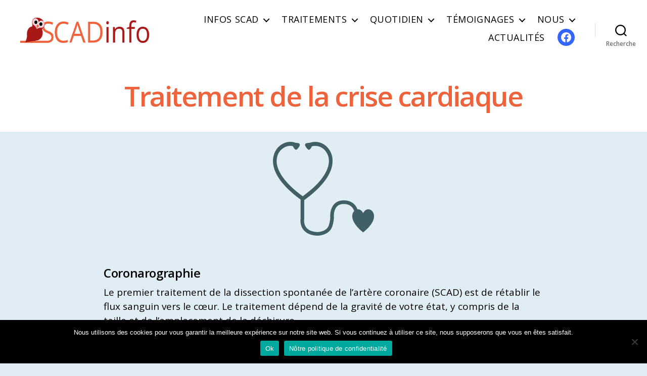

--- FILE ---
content_type: text/html; charset=UTF-8
request_url: https://scadinfo.fr/traitement-crise-scad/
body_size: 17559
content:
<!DOCTYPE html>

<html class="no-js" lang="fr-FR">

	<head>

		<meta charset="UTF-8">
		<meta name="viewport" content="width=device-width, initial-scale=1.0">

		<link rel="profile" href="https://gmpg.org/xfn/11">

		<meta name='robots' content='index, follow, max-image-preview:large, max-snippet:-1, max-video-preview:-1' />

	<!-- This site is optimized with the Yoast SEO plugin v26.7 - https://yoast.com/wordpress/plugins/seo/ -->
	<title>Traitement de la crise cardiaque - SCAD info</title>
	<link rel="canonical" href="https://scadinfo.fr/traitement-crise-scad/" />
	<meta property="og:locale" content="fr_FR" />
	<meta property="og:type" content="article" />
	<meta property="og:title" content="Traitement de la crise cardiaque - SCAD info" />
	<meta property="og:description" content="Coronarographie Le premier traitement de la dissection spontanée de l&rsquo;artère coronaire (SCAD) est de rétablir le flux sanguin vers le cœur. Le traitement dépend de la gravité de votre état, y compris de la taille et de l&#8217;emplacement de la déchirure. Alors l&rsquo;équipe médicale fait une coronarographie pour voir les dégâts, mais également la coronarographie&hellip;" />
	<meta property="og:url" content="https://scadinfo.fr/traitement-crise-scad/" />
	<meta property="og:site_name" content="SCAD info" />
	<meta property="article:modified_time" content="2021-04-26T12:47:39+00:00" />
	<meta property="og:image" content="https://scadinfo.fr/wp-content/uploads/2020/09/picto-stéthoscope-scad-2.png" />
	<meta name="twitter:card" content="summary_large_image" />
	<meta name="twitter:label1" content="Durée de lecture estimée" />
	<meta name="twitter:data1" content="2 minutes" />
	<script type="application/ld+json" class="yoast-schema-graph">{"@context":"https://schema.org","@graph":[{"@type":"WebPage","@id":"https://scadinfo.fr/traitement-crise-scad/","url":"https://scadinfo.fr/traitement-crise-scad/","name":"Traitement de la crise cardiaque - SCAD info","isPartOf":{"@id":"https://scadinfo.fr/#website"},"datePublished":"2020-09-15T08:24:37+00:00","dateModified":"2021-04-26T12:47:39+00:00","breadcrumb":{"@id":"https://scadinfo.fr/traitement-crise-scad/#breadcrumb"},"inLanguage":"fr-FR","potentialAction":[{"@type":"ReadAction","target":["https://scadinfo.fr/traitement-crise-scad/"]}]},{"@type":"BreadcrumbList","@id":"https://scadinfo.fr/traitement-crise-scad/#breadcrumb","itemListElement":[{"@type":"ListItem","position":1,"name":"Accueil","item":"https://scadinfo.fr/"},{"@type":"ListItem","position":2,"name":"Traitement de la crise cardiaque"}]},{"@type":"WebSite","@id":"https://scadinfo.fr/#website","url":"https://scadinfo.fr/","name":"SCAD info","description":"","publisher":{"@id":"https://scadinfo.fr/#/schema/person/57cbfdf58450a9095e673aa6254588b8"},"potentialAction":[{"@type":"SearchAction","target":{"@type":"EntryPoint","urlTemplate":"https://scadinfo.fr/?s={search_term_string}"},"query-input":{"@type":"PropertyValueSpecification","valueRequired":true,"valueName":"search_term_string"}}],"inLanguage":"fr-FR"},{"@type":["Person","Organization"],"@id":"https://scadinfo.fr/#/schema/person/57cbfdf58450a9095e673aa6254588b8","name":"mariette","image":{"@type":"ImageObject","inLanguage":"fr-FR","@id":"https://scadinfo.fr/#/schema/person/image/","url":"https://scadinfo.fr/wp-content/uploads/2020/09/cropped-scad-info-logo.png","contentUrl":"https://scadinfo.fr/wp-content/uploads/2020/09/cropped-scad-info-logo.png","width":583,"height":100,"caption":"mariette"},"logo":{"@id":"https://scadinfo.fr/#/schema/person/image/"}}]}</script>
	<!-- / Yoast SEO plugin. -->


<link rel='dns-prefetch' href='//stats.wp.com' />
<link rel='dns-prefetch' href='//fonts.googleapis.com' />
<link href='https://fonts.gstatic.com' crossorigin rel='preconnect' />
<link rel="alternate" type="application/rss+xml" title="SCAD info &raquo; Flux" href="https://scadinfo.fr/feed/" />
<link rel="alternate" type="application/rss+xml" title="SCAD info &raquo; Flux des commentaires" href="https://scadinfo.fr/comments/feed/" />
<link rel="alternate" title="oEmbed (JSON)" type="application/json+oembed" href="https://scadinfo.fr/wp-json/oembed/1.0/embed?url=https%3A%2F%2Fscadinfo.fr%2Ftraitement-crise-scad%2F" />
<link rel="alternate" title="oEmbed (XML)" type="text/xml+oembed" href="https://scadinfo.fr/wp-json/oembed/1.0/embed?url=https%3A%2F%2Fscadinfo.fr%2Ftraitement-crise-scad%2F&#038;format=xml" />
<style id='wp-img-auto-sizes-contain-inline-css'>
img:is([sizes=auto i],[sizes^="auto," i]){contain-intrinsic-size:3000px 1500px}
/*# sourceURL=wp-img-auto-sizes-contain-inline-css */
</style>
<style id='wp-emoji-styles-inline-css'>

	img.wp-smiley, img.emoji {
		display: inline !important;
		border: none !important;
		box-shadow: none !important;
		height: 1em !important;
		width: 1em !important;
		margin: 0 0.07em !important;
		vertical-align: -0.1em !important;
		background: none !important;
		padding: 0 !important;
	}
/*# sourceURL=wp-emoji-styles-inline-css */
</style>
<link rel='stylesheet' id='wp-block-library-css' href='https://scadinfo.fr/wp-includes/css/dist/block-library/style.min.css?ver=6.9' media='all' />
<style id='classic-theme-styles-inline-css'>
/*! This file is auto-generated */
.wp-block-button__link{color:#fff;background-color:#32373c;border-radius:9999px;box-shadow:none;text-decoration:none;padding:calc(.667em + 2px) calc(1.333em + 2px);font-size:1.125em}.wp-block-file__button{background:#32373c;color:#fff;text-decoration:none}
/*# sourceURL=/wp-includes/css/classic-themes.min.css */
</style>
<link rel='stylesheet' id='mediaelement-css' href='https://scadinfo.fr/wp-includes/js/mediaelement/mediaelementplayer-legacy.min.css?ver=4.2.17' media='all' />
<link rel='stylesheet' id='wp-mediaelement-css' href='https://scadinfo.fr/wp-includes/js/mediaelement/wp-mediaelement.min.css?ver=6.9' media='all' />
<style id='jetpack-sharing-buttons-style-inline-css'>
.jetpack-sharing-buttons__services-list{display:flex;flex-direction:row;flex-wrap:wrap;gap:0;list-style-type:none;margin:5px;padding:0}.jetpack-sharing-buttons__services-list.has-small-icon-size{font-size:12px}.jetpack-sharing-buttons__services-list.has-normal-icon-size{font-size:16px}.jetpack-sharing-buttons__services-list.has-large-icon-size{font-size:24px}.jetpack-sharing-buttons__services-list.has-huge-icon-size{font-size:36px}@media print{.jetpack-sharing-buttons__services-list{display:none!important}}.editor-styles-wrapper .wp-block-jetpack-sharing-buttons{gap:0;padding-inline-start:0}ul.jetpack-sharing-buttons__services-list.has-background{padding:1.25em 2.375em}
/*# sourceURL=https://scadinfo.fr/wp-content/plugins/jetpack/_inc/blocks/sharing-buttons/view.css */
</style>
<link rel='stylesheet' id='twentig-blocks-css' href='https://scadinfo.fr/wp-content/plugins/twentig/dist/style-index.css?ver=d5575cd466f335729583' media='all' />
<style id='twentig-blocks-inline-css'>
@media (width < 700px) { .tw-sm-hidden { display: none !important; }}@media (700px <= width < 1024px) { .tw-md-hidden { display: none !important; }}@media (width >= 1024px) { .tw-lg-hidden { display: none !important; }}
.tw-mt-0{margin-top:0px!important;}.tw-mb-0{margin-bottom:0px!important;}.tw-mt-1{margin-top:5px!important;}.tw-mb-1{margin-bottom:5px!important;}.tw-mt-2{margin-top:10px!important;}.tw-mb-2{margin-bottom:10px!important;}.tw-mt-3{margin-top:15px!important;}.tw-mb-3{margin-bottom:15px!important;}.tw-mt-4{margin-top:20px!important;}.tw-mb-4{margin-bottom:20px!important;}.tw-mt-5{margin-top:30px!important;}.tw-mb-5{margin-bottom:30px!important;}.tw-mt-6{margin-top:40px!important;}.tw-mb-6{margin-bottom:40px!important;}.tw-mt-7{margin-top:50px!important;}.tw-mb-7{margin-bottom:50px!important;}.tw-mt-8{margin-top:60px!important;}.tw-mb-8{margin-bottom:60px!important;}.tw-mt-9{margin-top:80px!important;}.tw-mb-9{margin-bottom:80px!important;}.tw-mt-10{margin-top:100px!important;}.tw-mb-10{margin-bottom:100px!important;}.tw-mt-auto{margin-top:auto!important;}.tw-mb-auto{margin-bottom:auto!important;}
/*# sourceURL=twentig-blocks-inline-css */
</style>
<style id='global-styles-inline-css'>
:root{--wp--preset--aspect-ratio--square: 1;--wp--preset--aspect-ratio--4-3: 4/3;--wp--preset--aspect-ratio--3-4: 3/4;--wp--preset--aspect-ratio--3-2: 3/2;--wp--preset--aspect-ratio--2-3: 2/3;--wp--preset--aspect-ratio--16-9: 16/9;--wp--preset--aspect-ratio--9-16: 9/16;--wp--preset--color--black: #000000;--wp--preset--color--cyan-bluish-gray: #abb8c3;--wp--preset--color--white: #ffffff;--wp--preset--color--pale-pink: #f78da7;--wp--preset--color--vivid-red: #cf2e2e;--wp--preset--color--luminous-vivid-orange: #ff6900;--wp--preset--color--luminous-vivid-amber: #fcb900;--wp--preset--color--light-green-cyan: #7bdcb5;--wp--preset--color--vivid-green-cyan: #00d084;--wp--preset--color--pale-cyan-blue: #8ed1fc;--wp--preset--color--vivid-cyan-blue: #0693e3;--wp--preset--color--vivid-purple: #9b51e0;--wp--preset--color--accent: #a81816;--wp--preset--color--primary: #000000;--wp--preset--color--secondary: #466570;--wp--preset--color--subtle-background: #cee1ed;--wp--preset--color--background: #e1edf4;--wp--preset--gradient--vivid-cyan-blue-to-vivid-purple: linear-gradient(135deg,rgb(6,147,227) 0%,rgb(155,81,224) 100%);--wp--preset--gradient--light-green-cyan-to-vivid-green-cyan: linear-gradient(135deg,rgb(122,220,180) 0%,rgb(0,208,130) 100%);--wp--preset--gradient--luminous-vivid-amber-to-luminous-vivid-orange: linear-gradient(135deg,rgb(252,185,0) 0%,rgb(255,105,0) 100%);--wp--preset--gradient--luminous-vivid-orange-to-vivid-red: linear-gradient(135deg,rgb(255,105,0) 0%,rgb(207,46,46) 100%);--wp--preset--gradient--very-light-gray-to-cyan-bluish-gray: linear-gradient(135deg,rgb(238,238,238) 0%,rgb(169,184,195) 100%);--wp--preset--gradient--cool-to-warm-spectrum: linear-gradient(135deg,rgb(74,234,220) 0%,rgb(151,120,209) 20%,rgb(207,42,186) 40%,rgb(238,44,130) 60%,rgb(251,105,98) 80%,rgb(254,248,76) 100%);--wp--preset--gradient--blush-light-purple: linear-gradient(135deg,rgb(255,206,236) 0%,rgb(152,150,240) 100%);--wp--preset--gradient--blush-bordeaux: linear-gradient(135deg,rgb(254,205,165) 0%,rgb(254,45,45) 50%,rgb(107,0,62) 100%);--wp--preset--gradient--luminous-dusk: linear-gradient(135deg,rgb(255,203,112) 0%,rgb(199,81,192) 50%,rgb(65,88,208) 100%);--wp--preset--gradient--pale-ocean: linear-gradient(135deg,rgb(255,245,203) 0%,rgb(182,227,212) 50%,rgb(51,167,181) 100%);--wp--preset--gradient--electric-grass: linear-gradient(135deg,rgb(202,248,128) 0%,rgb(113,206,126) 100%);--wp--preset--gradient--midnight: linear-gradient(135deg,rgb(2,3,129) 0%,rgb(40,116,252) 100%);--wp--preset--font-size--small: 16px;--wp--preset--font-size--medium: 21px;--wp--preset--font-size--large: 24px;--wp--preset--font-size--x-large: 42px;--wp--preset--font-size--normal: 19px;--wp--preset--font-size--larger: 28px;--wp--preset--font-size--h-6: 18.01px;--wp--preset--font-size--h-5: 24.01px;--wp--preset--font-size--h-4: 32.01px;--wp--preset--font-size--h-3: 40.01px;--wp--preset--font-size--h-2: 48.01px;--wp--preset--font-size--h-1: 72px;--wp--preset--spacing--20: 0.44rem;--wp--preset--spacing--30: 0.67rem;--wp--preset--spacing--40: 1rem;--wp--preset--spacing--50: 1.5rem;--wp--preset--spacing--60: 2.25rem;--wp--preset--spacing--70: 3.38rem;--wp--preset--spacing--80: 5.06rem;--wp--preset--shadow--natural: 6px 6px 9px rgba(0, 0, 0, 0.2);--wp--preset--shadow--deep: 12px 12px 50px rgba(0, 0, 0, 0.4);--wp--preset--shadow--sharp: 6px 6px 0px rgba(0, 0, 0, 0.2);--wp--preset--shadow--outlined: 6px 6px 0px -3px rgb(255, 255, 255), 6px 6px rgb(0, 0, 0);--wp--preset--shadow--crisp: 6px 6px 0px rgb(0, 0, 0);}:root :where(.is-layout-flow) > :first-child{margin-block-start: 0;}:root :where(.is-layout-flow) > :last-child{margin-block-end: 0;}:root :where(.is-layout-flow) > *{margin-block-start: 24px;margin-block-end: 0;}:root :where(.is-layout-constrained) > :first-child{margin-block-start: 0;}:root :where(.is-layout-constrained) > :last-child{margin-block-end: 0;}:root :where(.is-layout-constrained) > *{margin-block-start: 24px;margin-block-end: 0;}:root :where(.is-layout-flex){gap: 24px;}:root :where(.is-layout-grid){gap: 24px;}body .is-layout-flex{display: flex;}.is-layout-flex{flex-wrap: wrap;align-items: center;}.is-layout-flex > :is(*, div){margin: 0;}body .is-layout-grid{display: grid;}.is-layout-grid > :is(*, div){margin: 0;}.has-black-color{color: var(--wp--preset--color--black) !important;}.has-cyan-bluish-gray-color{color: var(--wp--preset--color--cyan-bluish-gray) !important;}.has-white-color{color: var(--wp--preset--color--white) !important;}.has-pale-pink-color{color: var(--wp--preset--color--pale-pink) !important;}.has-vivid-red-color{color: var(--wp--preset--color--vivid-red) !important;}.has-luminous-vivid-orange-color{color: var(--wp--preset--color--luminous-vivid-orange) !important;}.has-luminous-vivid-amber-color{color: var(--wp--preset--color--luminous-vivid-amber) !important;}.has-light-green-cyan-color{color: var(--wp--preset--color--light-green-cyan) !important;}.has-vivid-green-cyan-color{color: var(--wp--preset--color--vivid-green-cyan) !important;}.has-pale-cyan-blue-color{color: var(--wp--preset--color--pale-cyan-blue) !important;}.has-vivid-cyan-blue-color{color: var(--wp--preset--color--vivid-cyan-blue) !important;}.has-vivid-purple-color{color: var(--wp--preset--color--vivid-purple) !important;}.has-accent-color{color: var(--wp--preset--color--accent) !important;}.has-primary-color{color: var(--wp--preset--color--primary) !important;}.has-secondary-color{color: var(--wp--preset--color--secondary) !important;}.has-subtle-background-color{color: var(--wp--preset--color--subtle-background) !important;}.has-background-color{color: var(--wp--preset--color--background) !important;}.has-black-background-color{background-color: var(--wp--preset--color--black) !important;}.has-cyan-bluish-gray-background-color{background-color: var(--wp--preset--color--cyan-bluish-gray) !important;}.has-white-background-color{background-color: var(--wp--preset--color--white) !important;}.has-pale-pink-background-color{background-color: var(--wp--preset--color--pale-pink) !important;}.has-vivid-red-background-color{background-color: var(--wp--preset--color--vivid-red) !important;}.has-luminous-vivid-orange-background-color{background-color: var(--wp--preset--color--luminous-vivid-orange) !important;}.has-luminous-vivid-amber-background-color{background-color: var(--wp--preset--color--luminous-vivid-amber) !important;}.has-light-green-cyan-background-color{background-color: var(--wp--preset--color--light-green-cyan) !important;}.has-vivid-green-cyan-background-color{background-color: var(--wp--preset--color--vivid-green-cyan) !important;}.has-pale-cyan-blue-background-color{background-color: var(--wp--preset--color--pale-cyan-blue) !important;}.has-vivid-cyan-blue-background-color{background-color: var(--wp--preset--color--vivid-cyan-blue) !important;}.has-vivid-purple-background-color{background-color: var(--wp--preset--color--vivid-purple) !important;}.has-accent-background-color{background-color: var(--wp--preset--color--accent) !important;}.has-primary-background-color{background-color: var(--wp--preset--color--primary) !important;}.has-secondary-background-color{background-color: var(--wp--preset--color--secondary) !important;}.has-subtle-background-background-color{background-color: var(--wp--preset--color--subtle-background) !important;}.has-background-background-color{background-color: var(--wp--preset--color--background) !important;}.has-black-border-color{border-color: var(--wp--preset--color--black) !important;}.has-cyan-bluish-gray-border-color{border-color: var(--wp--preset--color--cyan-bluish-gray) !important;}.has-white-border-color{border-color: var(--wp--preset--color--white) !important;}.has-pale-pink-border-color{border-color: var(--wp--preset--color--pale-pink) !important;}.has-vivid-red-border-color{border-color: var(--wp--preset--color--vivid-red) !important;}.has-luminous-vivid-orange-border-color{border-color: var(--wp--preset--color--luminous-vivid-orange) !important;}.has-luminous-vivid-amber-border-color{border-color: var(--wp--preset--color--luminous-vivid-amber) !important;}.has-light-green-cyan-border-color{border-color: var(--wp--preset--color--light-green-cyan) !important;}.has-vivid-green-cyan-border-color{border-color: var(--wp--preset--color--vivid-green-cyan) !important;}.has-pale-cyan-blue-border-color{border-color: var(--wp--preset--color--pale-cyan-blue) !important;}.has-vivid-cyan-blue-border-color{border-color: var(--wp--preset--color--vivid-cyan-blue) !important;}.has-vivid-purple-border-color{border-color: var(--wp--preset--color--vivid-purple) !important;}.has-accent-border-color{border-color: var(--wp--preset--color--accent) !important;}.has-primary-border-color{border-color: var(--wp--preset--color--primary) !important;}.has-secondary-border-color{border-color: var(--wp--preset--color--secondary) !important;}.has-subtle-background-border-color{border-color: var(--wp--preset--color--subtle-background) !important;}.has-background-border-color{border-color: var(--wp--preset--color--background) !important;}.has-vivid-cyan-blue-to-vivid-purple-gradient-background{background: var(--wp--preset--gradient--vivid-cyan-blue-to-vivid-purple) !important;}.has-light-green-cyan-to-vivid-green-cyan-gradient-background{background: var(--wp--preset--gradient--light-green-cyan-to-vivid-green-cyan) !important;}.has-luminous-vivid-amber-to-luminous-vivid-orange-gradient-background{background: var(--wp--preset--gradient--luminous-vivid-amber-to-luminous-vivid-orange) !important;}.has-luminous-vivid-orange-to-vivid-red-gradient-background{background: var(--wp--preset--gradient--luminous-vivid-orange-to-vivid-red) !important;}.has-very-light-gray-to-cyan-bluish-gray-gradient-background{background: var(--wp--preset--gradient--very-light-gray-to-cyan-bluish-gray) !important;}.has-cool-to-warm-spectrum-gradient-background{background: var(--wp--preset--gradient--cool-to-warm-spectrum) !important;}.has-blush-light-purple-gradient-background{background: var(--wp--preset--gradient--blush-light-purple) !important;}.has-blush-bordeaux-gradient-background{background: var(--wp--preset--gradient--blush-bordeaux) !important;}.has-luminous-dusk-gradient-background{background: var(--wp--preset--gradient--luminous-dusk) !important;}.has-pale-ocean-gradient-background{background: var(--wp--preset--gradient--pale-ocean) !important;}.has-electric-grass-gradient-background{background: var(--wp--preset--gradient--electric-grass) !important;}.has-midnight-gradient-background{background: var(--wp--preset--gradient--midnight) !important;}.has-small-font-size{font-size: var(--wp--preset--font-size--small) !important;}.has-medium-font-size{font-size: var(--wp--preset--font-size--medium) !important;}.has-large-font-size{font-size: var(--wp--preset--font-size--large) !important;}.has-x-large-font-size{font-size: var(--wp--preset--font-size--x-large) !important;}.has-normal-font-size{font-size: var(--wp--preset--font-size--normal) !important;}.has-larger-font-size{font-size: var(--wp--preset--font-size--larger) !important;}.has-h-6-font-size{font-size: var(--wp--preset--font-size--h-6) !important;}.has-h-5-font-size{font-size: var(--wp--preset--font-size--h-5) !important;}.has-h-4-font-size{font-size: var(--wp--preset--font-size--h-4) !important;}.has-h-3-font-size{font-size: var(--wp--preset--font-size--h-3) !important;}.has-h-2-font-size{font-size: var(--wp--preset--font-size--h-2) !important;}.has-h-1-font-size{font-size: var(--wp--preset--font-size--h-1) !important;}
:root :where(.wp-block-pullquote){font-size: 1.5em;line-height: 1.6;}
/*# sourceURL=global-styles-inline-css */
</style>
<link rel='stylesheet' id='cookie-notice-front-css' href='https://scadinfo.fr/wp-content/plugins/cookie-notice/css/front.min.css?ver=2.5.11' media='all' />
<link rel='stylesheet' id='twentytwenty-style-css' href='https://scadinfo.fr/wp-content/themes/twentytwenty/style.css?ver=2.8' media='all' />
<style id='twentytwenty-style-inline-css'>
.color-accent,.color-accent-hover:hover,.color-accent-hover:focus,:root .has-accent-color,.has-drop-cap:not(:focus):first-letter,.wp-block-button.is-style-outline,a { color: #a81816; }blockquote,.border-color-accent,.border-color-accent-hover:hover,.border-color-accent-hover:focus { border-color: #a81816; }button,.button,.faux-button,.wp-block-button__link,.wp-block-file .wp-block-file__button,input[type="button"],input[type="reset"],input[type="submit"],.bg-accent,.bg-accent-hover:hover,.bg-accent-hover:focus,:root .has-accent-background-color,.comment-reply-link { background-color: #a81816; }.fill-children-accent,.fill-children-accent * { fill: #a81816; }:root .has-background-color,button,.button,.faux-button,.wp-block-button__link,.wp-block-file__button,input[type="button"],input[type="reset"],input[type="submit"],.wp-block-button,.comment-reply-link,.has-background.has-primary-background-color:not(.has-text-color),.has-background.has-primary-background-color *:not(.has-text-color),.has-background.has-accent-background-color:not(.has-text-color),.has-background.has-accent-background-color *:not(.has-text-color) { color: #e1edf4; }:root .has-background-background-color { background-color: #e1edf4; }body,.entry-title a,:root .has-primary-color { color: #000000; }:root .has-primary-background-color { background-color: #000000; }cite,figcaption,.wp-caption-text,.post-meta,.entry-content .wp-block-archives li,.entry-content .wp-block-categories li,.entry-content .wp-block-latest-posts li,.wp-block-latest-comments__comment-date,.wp-block-latest-posts__post-date,.wp-block-embed figcaption,.wp-block-image figcaption,.wp-block-pullquote cite,.comment-metadata,.comment-respond .comment-notes,.comment-respond .logged-in-as,.pagination .dots,.entry-content hr:not(.has-background),hr.styled-separator,:root .has-secondary-color { color: #466570; }:root .has-secondary-background-color { background-color: #466570; }pre,fieldset,input,textarea,table,table *,hr { border-color: #b2ced6; }caption,code,code,kbd,samp,.wp-block-table.is-style-stripes tbody tr:nth-child(odd),:root .has-subtle-background-background-color { background-color: #b2ced6; }.wp-block-table.is-style-stripes { border-bottom-color: #b2ced6; }.wp-block-latest-posts.is-grid li { border-top-color: #b2ced6; }:root .has-subtle-background-color { color: #b2ced6; }body:not(.overlay-header) .primary-menu > li > a,body:not(.overlay-header) .primary-menu > li > .icon,.modal-menu a,.footer-menu a, .footer-widgets a:where(:not(.wp-block-button__link)),#site-footer .wp-block-button.is-style-outline,.wp-block-pullquote:before,.singular:not(.overlay-header) .entry-header a,.archive-header a,.header-footer-group .color-accent,.header-footer-group .color-accent-hover:hover { color: #a81816; }.social-icons a,#site-footer button:not(.toggle),#site-footer .button,#site-footer .faux-button,#site-footer .wp-block-button__link,#site-footer .wp-block-file__button,#site-footer input[type="button"],#site-footer input[type="reset"],#site-footer input[type="submit"],.primary-menu .social-menu a, .footer-widgets .faux-button, .footer-widgets .wp-block-button__link, .footer-widgets input[type="submit"], #site-header ul.primary-menu li.menu-button > a, .menu-modal ul.modal-menu > li.menu-button > .ancestor-wrapper > a { background-color: #a81816; }.header-footer-group,body:not(.overlay-header) #site-header .toggle,.menu-modal .toggle { color: #000000; }body:not(.overlay-header) .primary-menu ul { background-color: #000000; }body:not(.overlay-header) .primary-menu > li > ul:after { border-bottom-color: #000000; }body:not(.overlay-header) .primary-menu ul ul:after { border-left-color: #000000; }.site-description,body:not(.overlay-header) .toggle-inner .toggle-text,.widget .post-date,.widget .rss-date,.widget_archive li,.widget_categories li,.widget cite,.widget_pages li,.widget_meta li,.widget_nav_menu li,.powered-by-wordpress,.footer-credits .privacy-policy,.to-the-top,.singular .entry-header .post-meta,.singular:not(.overlay-header) .entry-header .post-meta a { color: #6d6d6d; }.header-footer-group pre,.header-footer-group fieldset,.header-footer-group input,.header-footer-group textarea,.header-footer-group table,.header-footer-group table *,.footer-nav-widgets-wrapper,#site-footer,.menu-modal nav *,.footer-widgets-outer-wrapper,.footer-top,body.tw-header-border:not(.overlay-header) #site-header, body.tw-header-border.has-header-opaque #site-header, .tw-footer-widgets-row .footer-widgets.column-two { border-color: #dcd7ca; }.header-footer-group table caption,body:not(.overlay-header) .header-inner .toggle-wrapper::before { background-color: #dcd7ca; }
/*# sourceURL=twentytwenty-style-inline-css */
</style>
<link rel='stylesheet' id='twentytwenty-fonts-css' href='https://scadinfo.fr/wp-content/themes/twentytwenty/assets/css/font-inter.css?ver=2.8' media='all' />
<link rel='stylesheet' id='twentytwenty-print-style-css' href='https://scadinfo.fr/wp-content/themes/twentytwenty/print.css?ver=2.8' media='print' />
<link rel='stylesheet' id='twentytwenty-jetpack-css' href='https://scadinfo.fr/wp-content/plugins/jetpack/modules/theme-tools/compat/twentytwenty.css?ver=15.4' media='all' />
<link rel='stylesheet' id='twentig-twentytwenty-css' href='https://scadinfo.fr/wp-content/plugins/twentig/dist/css/twentytwenty/style.css?ver=1.9.7' media='all' />
<style id='twentig-twentytwenty-inline-css'>
 body,.entry-content,.entry-content p,.entry-content ol,.entry-content ul,.widget_text p,.widget_text ol,.widget_text ul,.widget-content .rssSummary,.comment-content p,.entry-content .wp-block-latest-posts__post-excerpt,.entry-content .wp-block-latest-posts__post-full-content,.has-drop-cap:not(:focus):first-letter{font-family:'Open Sans',sans-serif}h1,h2,h3,h4,h5,h6,.entry-content h1,.entry-content h2,.entry-content h3,.entry-content h4,.entry-content h5,.entry-content h6,.faux-heading,.site-title,.pagination-single a,.entry-content .wp-block-latest-posts li>a{font-family:'Open Sans',sans-serif}ul.primary-menu,ul.modal-menu{font-family:'Open Sans',sans-serif}.intro-text,input,textarea,select,button,.button,.faux-button,.wp-block-button__link,.wp-block-file__button,.entry-content .wp-block-file,.primary-menu li.menu-button>a,.entry-content .wp-block-pullquote,.entry-content .wp-block-quote.is-style-large,.entry-content .wp-block-quote.is-style-tw-large-icon,.entry-content cite,.entry-content figcaption,.wp-caption-text,.entry-content .wp-caption-text,.widget-content cite,.widget-content figcaption,.widget-content .wp-caption-text,.entry-categories,.post-meta,.comment-meta,.comment-footer-meta,.author-bio,.comment-respond p.comment-notes,.comment-respond p.logged-in-as,.entry-content .wp-block-archives,.entry-content .wp-block-categories,.entry-content .wp-block-latest-posts,.entry-content .wp-block-latest-comments,p.comment-awaiting-moderation,.pagination,#site-footer,.widget:not(.widget-text),.footer-menu,label,.toggle .toggle-text{font-family:'Open Sans',sans-serif}table{font-size:inherit}h1,.heading-size-1,h2,h3,h4,h5,h6,.faux-heading,.archive-title,.site-title,.pagination-single a,.entry-content .wp-block-latest-posts li>a{font-weight:600}@media(max-width:699px){.site-logo .custom-logo-link img{width:400px;height:auto!important;max-height:none}}ul.primary-menu,ul.modal-menu>li .ancestor-wrapper a{font-weight:400}ul.primary-menu li a,ul.modal-menu li .ancestor-wrapper a{text-transform:uppercase;letter-spacing:0.0333em}:root{--wp--preset--color--subtle-background:#cee1ed}:root .has-subtle-background-background-color{background-color:#cee1ed}:root .has-subtle-background-color.has-text-color{color:#cee1ed}
/*# sourceURL=twentig-twentytwenty-inline-css */
</style>
<link rel='stylesheet' id='twentig-theme-fonts-css' href='https://fonts.googleapis.com/css2?family=Open+Sans%3Aital%2Cwght%400%2C400%3B0%2C600%3B0%2C700%3B1%2C400&#038;display=swap' media='all' />
<link rel='stylesheet' id='sib-front-css-css' href='https://scadinfo.fr/wp-content/plugins/mailin/css/mailin-front.css?ver=6.9' media='all' />
<script id="cookie-notice-front-js-before">
var cnArgs = {"ajaxUrl":"https:\/\/scadinfo.fr\/wp-admin\/admin-ajax.php","nonce":"e006664725","hideEffect":"fade","position":"bottom","onScroll":false,"onScrollOffset":100,"onClick":false,"cookieName":"cookie_notice_accepted","cookieTime":2592000,"cookieTimeRejected":2592000,"globalCookie":false,"redirection":false,"cache":false,"revokeCookies":false,"revokeCookiesOpt":"automatic"};

//# sourceURL=cookie-notice-front-js-before
</script>
<script src="https://scadinfo.fr/wp-content/plugins/cookie-notice/js/front.min.js?ver=2.5.11" id="cookie-notice-front-js"></script>
<script src="https://scadinfo.fr/wp-includes/js/jquery/jquery.min.js?ver=3.7.1" id="jquery-core-js"></script>
<script src="https://scadinfo.fr/wp-includes/js/jquery/jquery-migrate.min.js?ver=3.4.1" id="jquery-migrate-js"></script>
<script src="https://scadinfo.fr/wp-content/plugins/twentig/dist/js/classic/twentig-twentytwenty.js?ver=1.9.7" id="twentig-twentytwenty-js"></script>
<script id="sib-front-js-js-extra">
var sibErrMsg = {"invalidMail":"Veuillez entrer une adresse e-mail valide.","requiredField":"Veuillez compl\u00e9ter les champs obligatoires.","invalidDateFormat":"Veuillez entrer une date valide.","invalidSMSFormat":"Veuillez entrer une num\u00e9ro de t\u00e9l\u00e9phone valide."};
var ajax_sib_front_object = {"ajax_url":"https://scadinfo.fr/wp-admin/admin-ajax.php","ajax_nonce":"e32560fa13","flag_url":"https://scadinfo.fr/wp-content/plugins/mailin/img/flags/"};
//# sourceURL=sib-front-js-js-extra
</script>
<script src="https://scadinfo.fr/wp-content/plugins/mailin/js/mailin-front.js?ver=1768469764" id="sib-front-js-js"></script>
<link rel="https://api.w.org/" href="https://scadinfo.fr/wp-json/" /><link rel="alternate" title="JSON" type="application/json" href="https://scadinfo.fr/wp-json/wp/v2/pages/129" /><link rel="EditURI" type="application/rsd+xml" title="RSD" href="https://scadinfo.fr/xmlrpc.php?rsd" />
<meta name="generator" content="WordPress 6.9" />
<link rel='shortlink' href='https://scadinfo.fr/?p=129' />
<noscript><style>.tw-block-animation{opacity:1;transform:none;clip-path:none;}</style></noscript>
	<style>img#wpstats{display:none}</style>
			<script>document.documentElement.className = document.documentElement.className.replace( 'no-js', 'js' );</script>
	<style type="text/css" media="screen">body{position:relative}#dynamic-to-top{display:none;overflow:hidden;width:auto;z-index:90;position:fixed;bottom:20px;right:20px;top:auto;left:auto;font-family:sans-serif;font-size:1em;color:#fff;text-decoration:none;padding:17px 16px;border:1px solid #000;background:#272727;-webkit-background-origin:border;-moz-background-origin:border;-icab-background-origin:border;-khtml-background-origin:border;-o-background-origin:border;background-origin:border;-webkit-background-clip:padding-box;-moz-background-clip:padding-box;-icab-background-clip:padding-box;-khtml-background-clip:padding-box;-o-background-clip:padding-box;background-clip:padding-box;-webkit-box-shadow:0 1px 3px rgba( 0, 0, 0, 0.4 ), inset 0 0 0 1px rgba( 0, 0, 0, 0.2 ), inset 0 1px 0 rgba( 255, 255, 255, .4 ), inset 0 10px 10px rgba( 255, 255, 255, .1 );-ms-box-shadow:0 1px 3px rgba( 0, 0, 0, 0.4 ), inset 0 0 0 1px rgba( 0, 0, 0, 0.2 ), inset 0 1px 0 rgba( 255, 255, 255, .4 ), inset 0 10px 10px rgba( 255, 255, 255, .1 );-moz-box-shadow:0 1px 3px rgba( 0, 0, 0, 0.4 ), inset 0 0 0 1px rgba( 0, 0, 0, 0.2 ), inset 0 1px 0 rgba( 255, 255, 255, .4 ), inset 0 10px 10px rgba( 255, 255, 255, .1 );-o-box-shadow:0 1px 3px rgba( 0, 0, 0, 0.4 ), inset 0 0 0 1px rgba( 0, 0, 0, 0.2 ), inset 0 1px 0 rgba( 255, 255, 255, .4 ), inset 0 10px 10px rgba( 255, 255, 255, .1 );-khtml-box-shadow:0 1px 3px rgba( 0, 0, 0, 0.4 ), inset 0 0 0 1px rgba( 0, 0, 0, 0.2 ), inset 0 1px 0 rgba( 255, 255, 255, .4 ), inset 0 10px 10px rgba( 255, 255, 255, .1 );-icab-box-shadow:0 1px 3px rgba( 0, 0, 0, 0.4 ), inset 0 0 0 1px rgba( 0, 0, 0, 0.2 ), inset 0 1px 0 rgba( 255, 255, 255, .4 ), inset 0 10px 10px rgba( 255, 255, 255, .1 );box-shadow:0 1px 3px rgba( 0, 0, 0, 0.4 ), inset 0 0 0 1px rgba( 0, 0, 0, 0.2 ), inset 0 1px 0 rgba( 255, 255, 255, .4 ), inset 0 10px 10px rgba( 255, 255, 255, .1 );-webkit-border-radius:30px;-moz-border-radius:30px;-icab-border-radius:30px;-khtml-border-radius:30px;border-radius:30px}#dynamic-to-top:hover{background:#4e9c9c;background:#272727 -webkit-gradient( linear, 0% 0%, 0% 100%, from( rgba( 255, 255, 255, .2 ) ), to( rgba( 0, 0, 0, 0 ) ) );background:#272727 -webkit-linear-gradient( top, rgba( 255, 255, 255, .2 ), rgba( 0, 0, 0, 0 ) );background:#272727 -khtml-linear-gradient( top, rgba( 255, 255, 255, .2 ), rgba( 0, 0, 0, 0 ) );background:#272727 -moz-linear-gradient( top, rgba( 255, 255, 255, .2 ), rgba( 0, 0, 0, 0 ) );background:#272727 -o-linear-gradient( top, rgba( 255, 255, 255, .2 ), rgba( 0, 0, 0, 0 ) );background:#272727 -ms-linear-gradient( top, rgba( 255, 255, 255, .2 ), rgba( 0, 0, 0, 0 ) );background:#272727 -icab-linear-gradient( top, rgba( 255, 255, 255, .2 ), rgba( 0, 0, 0, 0 ) );background:#272727 linear-gradient( top, rgba( 255, 255, 255, .2 ), rgba( 0, 0, 0, 0 ) );cursor:pointer}#dynamic-to-top:active{background:#272727;background:#272727 -webkit-gradient( linear, 0% 0%, 0% 100%, from( rgba( 0, 0, 0, .3 ) ), to( rgba( 0, 0, 0, 0 ) ) );background:#272727 -webkit-linear-gradient( top, rgba( 0, 0, 0, .1 ), rgba( 0, 0, 0, 0 ) );background:#272727 -moz-linear-gradient( top, rgba( 0, 0, 0, .1 ), rgba( 0, 0, 0, 0 ) );background:#272727 -khtml-linear-gradient( top, rgba( 0, 0, 0, .1 ), rgba( 0, 0, 0, 0 ) );background:#272727 -o-linear-gradient( top, rgba( 0, 0, 0, .1 ), rgba( 0, 0, 0, 0 ) );background:#272727 -ms-linear-gradient( top, rgba( 0, 0, 0, .1 ), rgba( 0, 0, 0, 0 ) );background:#272727 -icab-linear-gradient( top, rgba( 0, 0, 0, .1 ), rgba( 0, 0, 0, 0 ) );background:#272727 linear-gradient( top, rgba( 0, 0, 0, .1 ), rgba( 0, 0, 0, 0 ) )}#dynamic-to-top,#dynamic-to-top:active,#dynamic-to-top:focus,#dynamic-to-top:hover{outline:none}#dynamic-to-top span{display:block;overflow:hidden;width:14px;height:12px;background:url( https://scadinfo.fr/wp-content/plugins/dynamic-to-top/css/images/up.png )no-repeat center center}</style><style id="custom-background-css">
body.custom-background { background-color: #e1edf4; }
</style>
	<link rel="icon" href="https://scadinfo.fr/wp-content/uploads/2020/09/cropped-scad-picto-uil-32x32.png" sizes="32x32" />
<link rel="icon" href="https://scadinfo.fr/wp-content/uploads/2020/09/cropped-scad-picto-uil-192x192.png" sizes="192x192" />
<link rel="apple-touch-icon" href="https://scadinfo.fr/wp-content/uploads/2020/09/cropped-scad-picto-uil-180x180.png" />
<meta name="msapplication-TileImage" content="https://scadinfo.fr/wp-content/uploads/2020/09/cropped-scad-picto-uil-270x270.png" />
		<style id="wp-custom-css">
			.tw-h1-font-large h1.entry-title {
    font-size: 5.5rem;
	color: #ec633c;
}
.singular .entry-header {
    padding: 4rem 0;
}

.footer-widgets-outer-wrapper {
    padding: 4rem 0;
}

.post-inner {
    padding-top: 2rem;
}

 /* styling block elementen */ 
h2, .heading-size-2 {
    font-size: 4rem;
}

h3, .heading-size-3 {
    font-size: 2.4rem;
}
.entry-content h3 {
    margin: 6rem auto 1rem;
}
h4, .heading-size-4 {
    font-size: 2.3rem;
}
.entry-content h4 {
  line-height: 1.5;
	font-style: italic;
  font-weight: 400;
	color: #a81816;
}


blockquote p::before,
blockquote p::after {
   content: "“";
   font-family: Georgia;
   font-size: 6rem;
   margin: -1.4rem 0 0 -3.5rem;
   position: absolute;
   opacity: 0.5;
}

blockquote p::after {
   content: "”";
   margin: -1rem -4rem 0 0.5rem;
}

blockquote {
  font-size: 2.1rem;   
	font-style: italic;
	   color: #a81816;
     border: none;
}

.remerciement {
    font-size: 1.5rem;
    color: #466570;
}

 /* content breder maken */ 
.entry-content > *:not(.alignwide):not(.alignfull):not(.alignleft):not(.alignright):not(.is-style-wide) {
    max-width: 87rem;
    width: calc(100% - 8rem);
}

 /* desktop expanded menu verbergen */ 
@media only screen and (min-width: 767px) and (max-width: 999px) {
    .header-inner {
        align-items: center;
        display: flex;
        justify-content: space-between;
    }
    .header-inner .mobile-nav-toggle {
        display: none;
    }
    .header-navigation-wrapper {
        align-items: center;
        display: flex;
    }
    .primary-menu-wrapper {
        display: block;
        width: 100%;
    }
    .header-titles-wrapper {
        max-width: 50%;
    }
    .header-titles-wrapper .header-titles {
        flex-wrap: wrap;
    }
}
.wpcf7 input[type="text"],
.wpcf7 input[type="email"],
.wpcf7 textarea
{
    background-color: #fff;
    color: #000;
    width: 80%;
}
span.wpcf7-list-item {
    display: inline-block;
    margin: 0;
}

.social-icons a { background: #3366ff; 
}
.primary-menu .social-menu a {
    padding: 0;
    width: 3.4rem;
	height: 3.4rem;
    display: flex;
    color: #fff;
    background: #3366ff;
}		</style>
		
	</head>

	<body data-rsssl=1 class="wp-singular page-template-default page page-id-129 custom-background wp-custom-logo wp-embed-responsive wp-theme-twentytwenty cookies-not-set singular enable-search-modal missing-post-thumbnail has-no-pagination not-showing-comments show-avatars footer-top-visible tw-font-active tw-h1-font-large tw-site-font-medium tw-menu-has-socials tw-footer-size-medium">

		<a class="skip-link screen-reader-text" href="#site-content">Aller au contenu</a>
		<header id="site-header" class="header-footer-group">

			<div class="header-inner section-inner">

				<div class="header-titles-wrapper">

					
						<button class="toggle search-toggle mobile-search-toggle" data-toggle-target=".search-modal" data-toggle-body-class="showing-search-modal" data-set-focus=".search-modal .search-field" aria-expanded="false">
							<span class="toggle-inner">
								<span class="toggle-icon">
									<svg class="svg-icon" aria-hidden="true" role="img" focusable="false" xmlns="http://www.w3.org/2000/svg" width="23" height="23" viewBox="0 0 23 23"><path d="M38.710696,48.0601792 L43,52.3494831 L41.3494831,54 L37.0601792,49.710696 C35.2632422,51.1481185 32.9839107,52.0076499 30.5038249,52.0076499 C24.7027226,52.0076499 20,47.3049272 20,41.5038249 C20,35.7027226 24.7027226,31 30.5038249,31 C36.3049272,31 41.0076499,35.7027226 41.0076499,41.5038249 C41.0076499,43.9839107 40.1481185,46.2632422 38.710696,48.0601792 Z M36.3875844,47.1716785 C37.8030221,45.7026647 38.6734666,43.7048964 38.6734666,41.5038249 C38.6734666,36.9918565 35.0157934,33.3341833 30.5038249,33.3341833 C25.9918565,33.3341833 22.3341833,36.9918565 22.3341833,41.5038249 C22.3341833,46.0157934 25.9918565,49.6734666 30.5038249,49.6734666 C32.7048964,49.6734666 34.7026647,48.8030221 36.1716785,47.3875844 C36.2023931,47.347638 36.2360451,47.3092237 36.2726343,47.2726343 C36.3092237,47.2360451 36.347638,47.2023931 36.3875844,47.1716785 Z" transform="translate(-20 -31)" /></svg>								</span>
								<span class="toggle-text">Recherche</span>
							</span>
						</button><!-- .search-toggle -->

					
					<div class="header-titles">

						<div class="site-logo faux-heading"><a href="https://scadinfo.fr/" class="custom-logo-link" rel="home"><img width="291" height="50" style="height: 50px;" src="https://scadinfo.fr/wp-content/uploads/2020/09/cropped-scad-info-logo.png" class="custom-logo" alt="SCAD info" decoding="async" fetchpriority="high" srcset="https://scadinfo.fr/wp-content/uploads/2020/09/cropped-scad-info-logo.png 583w, https://scadinfo.fr/wp-content/uploads/2020/09/cropped-scad-info-logo-300x51.png 300w" sizes="(max-width: 583px) 100vw, 583px" /></a><span class="screen-reader-text">SCAD info</span></div>
					</div><!-- .header-titles -->

					<button class="toggle nav-toggle mobile-nav-toggle" data-toggle-target=".menu-modal"  data-toggle-body-class="showing-menu-modal" aria-expanded="false" data-set-focus=".close-nav-toggle">
						<span class="toggle-inner">
							<span class="toggle-icon">
								<svg class="svg-icon" aria-hidden="true" role="img" focusable="false" xmlns="http://www.w3.org/2000/svg" width="26" height="7" viewBox="0 0 26 7"><path fill-rule="evenodd" d="M332.5,45 C330.567003,45 329,43.4329966 329,41.5 C329,39.5670034 330.567003,38 332.5,38 C334.432997,38 336,39.5670034 336,41.5 C336,43.4329966 334.432997,45 332.5,45 Z M342,45 C340.067003,45 338.5,43.4329966 338.5,41.5 C338.5,39.5670034 340.067003,38 342,38 C343.932997,38 345.5,39.5670034 345.5,41.5 C345.5,43.4329966 343.932997,45 342,45 Z M351.5,45 C349.567003,45 348,43.4329966 348,41.5 C348,39.5670034 349.567003,38 351.5,38 C353.432997,38 355,39.5670034 355,41.5 C355,43.4329966 353.432997,45 351.5,45 Z" transform="translate(-329 -38)" /></svg>							</span>
							<span class="toggle-text">Menu</span>
						</span>
					</button><!-- .nav-toggle -->

				</div><!-- .header-titles-wrapper -->

				<div class="header-navigation-wrapper">

					
							<nav class="primary-menu-wrapper" aria-label="Horizontal">

								<ul class="primary-menu reset-list-style">

								<li id="menu-item-87" class="menu-item menu-item-type-custom menu-item-object-custom menu-item-has-children menu-item-87"><a href="#">Infos SCAD</a><span class="icon"></span>
<ul class="sub-menu">
	<li id="menu-item-100" class="menu-item menu-item-type-post_type menu-item-object-page menu-item-100"><a href="https://scadinfo.fr/comprendre-la-scad/">Comprendre la SCAD</a></li>
	<li id="menu-item-92" class="menu-item menu-item-type-post_type menu-item-object-page menu-item-92"><a href="https://scadinfo.fr/causes/">Causes</a></li>
	<li id="menu-item-1327" class="menu-item menu-item-type-post_type menu-item-object-page menu-item-1327"><a href="https://scadinfo.fr/prevenir-scad/">Prévenir SCAD</a></li>
	<li id="menu-item-546" class="menu-item menu-item-type-post_type menu-item-object-page menu-item-546"><a href="https://scadinfo.fr/crise-cardiaque-reagir/">Crise cardiaque: réagir</a></li>
	<li id="menu-item-111" class="menu-item menu-item-type-post_type menu-item-object-page menu-item-111"><a href="https://scadinfo.fr/recherches/">Recherches</a></li>
	<li id="menu-item-1326" class="menu-item menu-item-type-post_type menu-item-object-page menu-item-1326"><a href="https://scadinfo.fr/maladies-associees-a-la-scad/">Maladies associées à la SCAD</a></li>
	<li id="menu-item-3157" class="menu-item menu-item-type-post_type menu-item-object-page menu-item-3157"><a href="https://scadinfo.fr/dysplasie-fibromusculaire-dfm/">Dysplasie FibroMusculaire (DFM)</a></li>
</ul>
</li>
<li id="menu-item-297" class="menu-item menu-item-type-custom menu-item-object-custom current-menu-ancestor current-menu-parent menu-item-has-children menu-item-297"><a href="#">Traitements</a><span class="icon"></span>
<ul class="sub-menu">
	<li id="menu-item-2534" class="menu-item menu-item-type-post_type menu-item-object-page current-menu-item page_item page-item-129 current_page_item menu-item-2534"><a href="https://scadinfo.fr/traitement-crise-scad/" aria-current="page">Traitement de la crise cardiaque</a></li>
	<li id="menu-item-668" class="menu-item menu-item-type-post_type menu-item-object-page menu-item-668"><a href="https://scadinfo.fr/medicaments/">Médicaments</a></li>
	<li id="menu-item-227" class="menu-item menu-item-type-post_type menu-item-object-page menu-item-227"><a href="https://scadinfo.fr/readaptation-cardiaque/">Réadaptation cardiaque</a></li>
	<li id="menu-item-818" class="menu-item menu-item-type-post_type menu-item-object-page menu-item-818"><a href="https://scadinfo.fr/aide-psychologique/">Aide psychologique</a></li>
	<li id="menu-item-1820" class="menu-item menu-item-type-post_type menu-item-object-page menu-item-1820"><a href="https://scadinfo.fr/trouver-un-medecin/">Trouver un médecin</a></li>
</ul>
</li>
<li id="menu-item-292" class="menu-item menu-item-type-custom menu-item-object-custom menu-item-has-children menu-item-292"><a href="#">Quotidien</a><span class="icon"></span>
<ul class="sub-menu">
	<li id="menu-item-226" class="menu-item menu-item-type-post_type menu-item-object-page menu-item-226"><a href="https://scadinfo.fr/quotidien-intro/">Quotidien intro</a></li>
	<li id="menu-item-132" class="menu-item menu-item-type-post_type menu-item-object-page menu-item-132"><a href="https://scadinfo.fr/jai-une-scad-que-faire/">J’ai une SCAD: que faire?</a></li>
	<li id="menu-item-928" class="menu-item menu-item-type-post_type menu-item-object-page menu-item-928"><a href="https://scadinfo.fr/energie-et-fatigue/">Énergie et fatigue</a></li>
	<li id="menu-item-368" class="menu-item menu-item-type-post_type menu-item-object-page menu-item-368"><a href="https://scadinfo.fr/scad-je-reprends-le-sport-moi-meme/">Je reprends le sport</a></li>
	<li id="menu-item-874" class="menu-item menu-item-type-post_type menu-item-object-page menu-item-874"><a href="https://scadinfo.fr/gerer-ses-angoisses/">Gérer ses angoisses</a></li>
	<li id="menu-item-992" class="menu-item menu-item-type-post_type menu-item-object-page menu-item-992"><a href="https://scadinfo.fr/la-sexualite/">Sexualité</a></li>
</ul>
</li>
<li id="menu-item-2537" class="menu-item menu-item-type-custom menu-item-object-custom menu-item-has-children menu-item-2537"><a href="#">Témoignages</a><span class="icon"></span>
<ul class="sub-menu">
	<li id="menu-item-3734" class="menu-item menu-item-type-post_type menu-item-object-page menu-item-3734"><a href="https://scadinfo.fr/le-vecu-de-blandine/">Transformer les épreuves en force</a></li>
	<li id="menu-item-4140" class="menu-item menu-item-type-post_type menu-item-object-page menu-item-4140"><a href="https://scadinfo.fr/cancer-du-sein-et-puis-une-scad/">Cancer du sein .. et puis une SCAD !</a></li>
	<li id="menu-item-3755" class="menu-item menu-item-type-post_type menu-item-object-page menu-item-3755"><a href="https://scadinfo.fr/le-vecu-de-charlene/">Une triathlète qui a recommencé le sport</a></li>
	<li id="menu-item-4141" class="menu-item menu-item-type-post_type menu-item-object-page menu-item-4141"><a href="https://scadinfo.fr/de-la-joie-a-lurgence-vitale-scad-apres-accouchement/">De la joie à l’urgence vitale : SCAD après accouchement</a></li>
	<li id="menu-item-2667" class="menu-item menu-item-type-post_type menu-item-object-page menu-item-2667"><a href="https://scadinfo.fr/le-vecu-de-cecile-46-ans/">J’ai dû fermer mon entreprise après ma SCAD</a></li>
	<li id="menu-item-2664" class="menu-item menu-item-type-post_type menu-item-object-page menu-item-2664"><a href="https://scadinfo.fr/le-vecu-de-christelle-39-ans/">Le sport et la rééducation m’ont aidé à remonter la pente</a></li>
	<li id="menu-item-4143" class="menu-item menu-item-type-post_type menu-item-object-page menu-item-4143"><a href="https://scadinfo.fr/le-vecu-de-lewis-56-ans/">J’ai quitté mon poste pour éliminer les sources de stress</a></li>
	<li id="menu-item-2665" class="menu-item menu-item-type-post_type menu-item-object-page menu-item-2665"><a href="https://scadinfo.fr/le-vecu-de-ludivine-27-ans/">J’aimerais participer à la mise en lumière de la SCAD</a></li>
	<li id="menu-item-2668" class="menu-item menu-item-type-post_type menu-item-object-page menu-item-2668"><a href="https://scadinfo.fr/le-vecu-de-stephanie-42-ans/">Je me réveille 3 jours plus tard</a></li>
	<li id="menu-item-1144" class="menu-item menu-item-type-post_type menu-item-object-page menu-item-1144"><a href="https://scadinfo.fr/le-vecu-de-mariette/">Je me voyais comme une personne forte, même si j’étais fatiguée</a></li>
	<li id="menu-item-1722" class="menu-item menu-item-type-post_type menu-item-object-page menu-item-1722"><a href="https://scadinfo.fr/le-vecu-gaelle/">Je ne vais pas déranger le 15 pour ça</a></li>
	<li id="menu-item-2666" class="menu-item menu-item-type-post_type menu-item-object-page menu-item-2666"><a href="https://scadinfo.fr/le-vecu-de-severine-35-ans/">Les médecins ont conclu que c’était dû à l’accouchement</a></li>
	<li id="menu-item-2653" class="menu-item menu-item-type-post_type menu-item-object-page menu-item-2653"><a href="https://scadinfo.fr/le-vecu-dodile/">Le vécu d’Odile, 42 ans</a></li>
	<li id="menu-item-4142" class="menu-item menu-item-type-post_type menu-item-object-page menu-item-4142"><a href="https://scadinfo.fr/le-vecu-de-karyna-44-ans-audio/">Ma SCAD au Quebec  (audio)</a></li>
	<li id="menu-item-1106" class="menu-item menu-item-type-post_type menu-item-object-page menu-item-1106"><a href="https://scadinfo.fr/le-vecu-de-caroline/">SCAD : No1 de la crise cardiaque chez la femme de moins de 50 ans</a></li>
</ul>
</li>
<li id="menu-item-1675" class="menu-item menu-item-type-custom menu-item-object-custom menu-item-has-children menu-item-1675"><a href="#">Nous</a><span class="icon"></span>
<ul class="sub-menu">
	<li id="menu-item-51" class="menu-item menu-item-type-post_type menu-item-object-page menu-item-51"><a href="https://scadinfo.fr/nous/">Qui sommes nous</a></li>
	<li id="menu-item-2088" class="menu-item menu-item-type-post_type menu-item-object-page menu-item-2088"><a href="https://scadinfo.fr/contact/">Contact</a></li>
	<li id="menu-item-52" class="menu-item menu-item-type-post_type menu-item-object-page menu-item-52"><a href="https://scadinfo.fr/soutien/">Soutien</a></li>
</ul>
</li>
<li id="menu-item-159" class="menu-item menu-item-type-post_type menu-item-object-page menu-item-159"><a href="https://scadinfo.fr/blog/">Actualités</a></li>
<li class="menu-item-socials"><ul class="social-menu reset-list-style social-icons fill-children-current-color"><li id="menu-item-24" class="menu-item menu-item-type-custom menu-item-object-custom menu-item-24"><a href="https://www.facebook.com/groups/SCADFrance"><span class="screen-reader-text">Facebook</span><svg class="svg-icon" aria-hidden="true" role="img" focusable="false" width="24" height="24" viewBox="0 0 24 24" xmlns="http://www.w3.org/2000/svg"><path d="M12 2C6.5 2 2 6.5 2 12c0 5 3.7 9.1 8.4 9.9v-7H7.9V12h2.5V9.8c0-2.5 1.5-3.9 3.8-3.9 1.1 0 2.2.2 2.2.2v2.5h-1.3c-1.2 0-1.6.8-1.6 1.6V12h2.8l-.4 2.9h-2.3v7C18.3 21.1 22 17 22 12c0-5.5-4.5-10-10-10z"></path></svg></a></li>
</ul></li>
								</ul>

							</nav><!-- .primary-menu-wrapper -->

						
						<div class="header-toggles hide-no-js">

						
							<div class="toggle-wrapper search-toggle-wrapper">

								<button class="toggle search-toggle desktop-search-toggle" data-toggle-target=".search-modal" data-toggle-body-class="showing-search-modal" data-set-focus=".search-modal .search-field" aria-expanded="false">
									<span class="toggle-inner">
										<svg class="svg-icon" aria-hidden="true" role="img" focusable="false" xmlns="http://www.w3.org/2000/svg" width="23" height="23" viewBox="0 0 23 23"><path d="M38.710696,48.0601792 L43,52.3494831 L41.3494831,54 L37.0601792,49.710696 C35.2632422,51.1481185 32.9839107,52.0076499 30.5038249,52.0076499 C24.7027226,52.0076499 20,47.3049272 20,41.5038249 C20,35.7027226 24.7027226,31 30.5038249,31 C36.3049272,31 41.0076499,35.7027226 41.0076499,41.5038249 C41.0076499,43.9839107 40.1481185,46.2632422 38.710696,48.0601792 Z M36.3875844,47.1716785 C37.8030221,45.7026647 38.6734666,43.7048964 38.6734666,41.5038249 C38.6734666,36.9918565 35.0157934,33.3341833 30.5038249,33.3341833 C25.9918565,33.3341833 22.3341833,36.9918565 22.3341833,41.5038249 C22.3341833,46.0157934 25.9918565,49.6734666 30.5038249,49.6734666 C32.7048964,49.6734666 34.7026647,48.8030221 36.1716785,47.3875844 C36.2023931,47.347638 36.2360451,47.3092237 36.2726343,47.2726343 C36.3092237,47.2360451 36.347638,47.2023931 36.3875844,47.1716785 Z" transform="translate(-20 -31)" /></svg>										<span class="toggle-text">Recherche</span>
									</span>
								</button><!-- .search-toggle -->

							</div>

							
						</div><!-- .header-toggles -->
						
				</div><!-- .header-navigation-wrapper -->

			</div><!-- .header-inner -->

			<div class="search-modal cover-modal header-footer-group" data-modal-target-string=".search-modal" role="dialog" aria-modal="true" aria-label="Search">

	<div class="search-modal-inner modal-inner">

		<div class="section-inner">

			<form role="search" aria-label="Rechercher :" method="get" class="search-form" action="https://scadinfo.fr/">
	<label for="search-form-1">
		<span class="screen-reader-text">
			Rechercher :		</span>
		<input type="search" id="search-form-1" class="search-field" placeholder="Rechercher&hellip;" value="" name="s" />
	</label>
	<input type="submit" class="search-submit" value="Rechercher" />
</form>

			<button class="toggle search-untoggle close-search-toggle fill-children-current-color" data-toggle-target=".search-modal" data-toggle-body-class="showing-search-modal" data-set-focus=".search-modal .search-field">
				<span class="screen-reader-text">
					Fermer la recherche				</span>
				<svg class="svg-icon" aria-hidden="true" role="img" focusable="false" xmlns="http://www.w3.org/2000/svg" width="16" height="16" viewBox="0 0 16 16"><polygon fill="" fill-rule="evenodd" points="6.852 7.649 .399 1.195 1.445 .149 7.899 6.602 14.352 .149 15.399 1.195 8.945 7.649 15.399 14.102 14.352 15.149 7.899 8.695 1.445 15.149 .399 14.102" /></svg>			</button><!-- .search-toggle -->

		</div><!-- .section-inner -->

	</div><!-- .search-modal-inner -->

</div><!-- .menu-modal -->

		</header><!-- #site-header -->

		
<div class="menu-modal cover-modal header-footer-group" data-modal-target-string=".menu-modal">

	<div class="menu-modal-inner modal-inner">

		<div class="menu-wrapper section-inner">

			<div class="menu-top">

				<button class="toggle close-nav-toggle fill-children-current-color" data-toggle-target=".menu-modal" data-toggle-body-class="showing-menu-modal" data-set-focus=".menu-modal">
					<span class="toggle-text">Fermer le menu</span>
					<svg class="svg-icon" aria-hidden="true" role="img" focusable="false" xmlns="http://www.w3.org/2000/svg" width="16" height="16" viewBox="0 0 16 16"><polygon fill="" fill-rule="evenodd" points="6.852 7.649 .399 1.195 1.445 .149 7.899 6.602 14.352 .149 15.399 1.195 8.945 7.649 15.399 14.102 14.352 15.149 7.899 8.695 1.445 15.149 .399 14.102" /></svg>				</button><!-- .nav-toggle -->

				
					<nav class="mobile-menu" aria-label="Mobile">

						<ul class="modal-menu reset-list-style">

						<li class="menu-item menu-item-type-custom menu-item-object-custom menu-item-has-children menu-item-87"><div class="ancestor-wrapper"><a href="#">Infos SCAD</a><button class="toggle sub-menu-toggle fill-children-current-color" data-toggle-target=".menu-modal .menu-item-87 > .sub-menu" data-toggle-type="slidetoggle" data-toggle-duration="250" aria-expanded="false"><span class="screen-reader-text">Afficher le sous-menu</span><svg class="svg-icon" aria-hidden="true" role="img" focusable="false" xmlns="http://www.w3.org/2000/svg" width="20" height="12" viewBox="0 0 20 12"><polygon fill="" fill-rule="evenodd" points="1319.899 365.778 1327.678 358 1329.799 360.121 1319.899 370.021 1310 360.121 1312.121 358" transform="translate(-1310 -358)" /></svg></button></div><!-- .ancestor-wrapper -->
<ul class="sub-menu">
	<li class="menu-item menu-item-type-post_type menu-item-object-page menu-item-100"><div class="ancestor-wrapper"><a href="https://scadinfo.fr/comprendre-la-scad/">Comprendre la SCAD</a></div><!-- .ancestor-wrapper --></li>
	<li class="menu-item menu-item-type-post_type menu-item-object-page menu-item-92"><div class="ancestor-wrapper"><a href="https://scadinfo.fr/causes/">Causes</a></div><!-- .ancestor-wrapper --></li>
	<li class="menu-item menu-item-type-post_type menu-item-object-page menu-item-1327"><div class="ancestor-wrapper"><a href="https://scadinfo.fr/prevenir-scad/">Prévenir SCAD</a></div><!-- .ancestor-wrapper --></li>
	<li class="menu-item menu-item-type-post_type menu-item-object-page menu-item-546"><div class="ancestor-wrapper"><a href="https://scadinfo.fr/crise-cardiaque-reagir/">Crise cardiaque: réagir</a></div><!-- .ancestor-wrapper --></li>
	<li class="menu-item menu-item-type-post_type menu-item-object-page menu-item-111"><div class="ancestor-wrapper"><a href="https://scadinfo.fr/recherches/">Recherches</a></div><!-- .ancestor-wrapper --></li>
	<li class="menu-item menu-item-type-post_type menu-item-object-page menu-item-1326"><div class="ancestor-wrapper"><a href="https://scadinfo.fr/maladies-associees-a-la-scad/">Maladies associées à la SCAD</a></div><!-- .ancestor-wrapper --></li>
	<li class="menu-item menu-item-type-post_type menu-item-object-page menu-item-3157"><div class="ancestor-wrapper"><a href="https://scadinfo.fr/dysplasie-fibromusculaire-dfm/">Dysplasie FibroMusculaire (DFM)</a></div><!-- .ancestor-wrapper --></li>
</ul>
</li>
<li class="menu-item menu-item-type-custom menu-item-object-custom current-menu-ancestor current-menu-parent menu-item-has-children menu-item-297"><div class="ancestor-wrapper"><a href="#">Traitements</a><button class="toggle sub-menu-toggle fill-children-current-color" data-toggle-target=".menu-modal .menu-item-297 > .sub-menu" data-toggle-type="slidetoggle" data-toggle-duration="250" aria-expanded="false"><span class="screen-reader-text">Afficher le sous-menu</span><svg class="svg-icon" aria-hidden="true" role="img" focusable="false" xmlns="http://www.w3.org/2000/svg" width="20" height="12" viewBox="0 0 20 12"><polygon fill="" fill-rule="evenodd" points="1319.899 365.778 1327.678 358 1329.799 360.121 1319.899 370.021 1310 360.121 1312.121 358" transform="translate(-1310 -358)" /></svg></button></div><!-- .ancestor-wrapper -->
<ul class="sub-menu">
	<li class="menu-item menu-item-type-post_type menu-item-object-page current-menu-item page_item page-item-129 current_page_item menu-item-2534"><div class="ancestor-wrapper"><a href="https://scadinfo.fr/traitement-crise-scad/" aria-current="page">Traitement de la crise cardiaque</a></div><!-- .ancestor-wrapper --></li>
	<li class="menu-item menu-item-type-post_type menu-item-object-page menu-item-668"><div class="ancestor-wrapper"><a href="https://scadinfo.fr/medicaments/">Médicaments</a></div><!-- .ancestor-wrapper --></li>
	<li class="menu-item menu-item-type-post_type menu-item-object-page menu-item-227"><div class="ancestor-wrapper"><a href="https://scadinfo.fr/readaptation-cardiaque/">Réadaptation cardiaque</a></div><!-- .ancestor-wrapper --></li>
	<li class="menu-item menu-item-type-post_type menu-item-object-page menu-item-818"><div class="ancestor-wrapper"><a href="https://scadinfo.fr/aide-psychologique/">Aide psychologique</a></div><!-- .ancestor-wrapper --></li>
	<li class="menu-item menu-item-type-post_type menu-item-object-page menu-item-1820"><div class="ancestor-wrapper"><a href="https://scadinfo.fr/trouver-un-medecin/">Trouver un médecin</a></div><!-- .ancestor-wrapper --></li>
</ul>
</li>
<li class="menu-item menu-item-type-custom menu-item-object-custom menu-item-has-children menu-item-292"><div class="ancestor-wrapper"><a href="#">Quotidien</a><button class="toggle sub-menu-toggle fill-children-current-color" data-toggle-target=".menu-modal .menu-item-292 > .sub-menu" data-toggle-type="slidetoggle" data-toggle-duration="250" aria-expanded="false"><span class="screen-reader-text">Afficher le sous-menu</span><svg class="svg-icon" aria-hidden="true" role="img" focusable="false" xmlns="http://www.w3.org/2000/svg" width="20" height="12" viewBox="0 0 20 12"><polygon fill="" fill-rule="evenodd" points="1319.899 365.778 1327.678 358 1329.799 360.121 1319.899 370.021 1310 360.121 1312.121 358" transform="translate(-1310 -358)" /></svg></button></div><!-- .ancestor-wrapper -->
<ul class="sub-menu">
	<li class="menu-item menu-item-type-post_type menu-item-object-page menu-item-226"><div class="ancestor-wrapper"><a href="https://scadinfo.fr/quotidien-intro/">Quotidien intro</a></div><!-- .ancestor-wrapper --></li>
	<li class="menu-item menu-item-type-post_type menu-item-object-page menu-item-132"><div class="ancestor-wrapper"><a href="https://scadinfo.fr/jai-une-scad-que-faire/">J’ai une SCAD: que faire?</a></div><!-- .ancestor-wrapper --></li>
	<li class="menu-item menu-item-type-post_type menu-item-object-page menu-item-928"><div class="ancestor-wrapper"><a href="https://scadinfo.fr/energie-et-fatigue/">Énergie et fatigue</a></div><!-- .ancestor-wrapper --></li>
	<li class="menu-item menu-item-type-post_type menu-item-object-page menu-item-368"><div class="ancestor-wrapper"><a href="https://scadinfo.fr/scad-je-reprends-le-sport-moi-meme/">Je reprends le sport</a></div><!-- .ancestor-wrapper --></li>
	<li class="menu-item menu-item-type-post_type menu-item-object-page menu-item-874"><div class="ancestor-wrapper"><a href="https://scadinfo.fr/gerer-ses-angoisses/">Gérer ses angoisses</a></div><!-- .ancestor-wrapper --></li>
	<li class="menu-item menu-item-type-post_type menu-item-object-page menu-item-992"><div class="ancestor-wrapper"><a href="https://scadinfo.fr/la-sexualite/">Sexualité</a></div><!-- .ancestor-wrapper --></li>
</ul>
</li>
<li class="menu-item menu-item-type-custom menu-item-object-custom menu-item-has-children menu-item-2537"><div class="ancestor-wrapper"><a href="#">Témoignages</a><button class="toggle sub-menu-toggle fill-children-current-color" data-toggle-target=".menu-modal .menu-item-2537 > .sub-menu" data-toggle-type="slidetoggle" data-toggle-duration="250" aria-expanded="false"><span class="screen-reader-text">Afficher le sous-menu</span><svg class="svg-icon" aria-hidden="true" role="img" focusable="false" xmlns="http://www.w3.org/2000/svg" width="20" height="12" viewBox="0 0 20 12"><polygon fill="" fill-rule="evenodd" points="1319.899 365.778 1327.678 358 1329.799 360.121 1319.899 370.021 1310 360.121 1312.121 358" transform="translate(-1310 -358)" /></svg></button></div><!-- .ancestor-wrapper -->
<ul class="sub-menu">
	<li class="menu-item menu-item-type-post_type menu-item-object-page menu-item-3734"><div class="ancestor-wrapper"><a href="https://scadinfo.fr/le-vecu-de-blandine/">Transformer les épreuves en force</a></div><!-- .ancestor-wrapper --></li>
	<li class="menu-item menu-item-type-post_type menu-item-object-page menu-item-4140"><div class="ancestor-wrapper"><a href="https://scadinfo.fr/cancer-du-sein-et-puis-une-scad/">Cancer du sein .. et puis une SCAD !</a></div><!-- .ancestor-wrapper --></li>
	<li class="menu-item menu-item-type-post_type menu-item-object-page menu-item-3755"><div class="ancestor-wrapper"><a href="https://scadinfo.fr/le-vecu-de-charlene/">Une triathlète qui a recommencé le sport</a></div><!-- .ancestor-wrapper --></li>
	<li class="menu-item menu-item-type-post_type menu-item-object-page menu-item-4141"><div class="ancestor-wrapper"><a href="https://scadinfo.fr/de-la-joie-a-lurgence-vitale-scad-apres-accouchement/">De la joie à l’urgence vitale : SCAD après accouchement</a></div><!-- .ancestor-wrapper --></li>
	<li class="menu-item menu-item-type-post_type menu-item-object-page menu-item-2667"><div class="ancestor-wrapper"><a href="https://scadinfo.fr/le-vecu-de-cecile-46-ans/">J’ai dû fermer mon entreprise après ma SCAD</a></div><!-- .ancestor-wrapper --></li>
	<li class="menu-item menu-item-type-post_type menu-item-object-page menu-item-2664"><div class="ancestor-wrapper"><a href="https://scadinfo.fr/le-vecu-de-christelle-39-ans/">Le sport et la rééducation m’ont aidé à remonter la pente</a></div><!-- .ancestor-wrapper --></li>
	<li class="menu-item menu-item-type-post_type menu-item-object-page menu-item-4143"><div class="ancestor-wrapper"><a href="https://scadinfo.fr/le-vecu-de-lewis-56-ans/">J’ai quitté mon poste pour éliminer les sources de stress</a></div><!-- .ancestor-wrapper --></li>
	<li class="menu-item menu-item-type-post_type menu-item-object-page menu-item-2665"><div class="ancestor-wrapper"><a href="https://scadinfo.fr/le-vecu-de-ludivine-27-ans/">J’aimerais participer à la mise en lumière de la SCAD</a></div><!-- .ancestor-wrapper --></li>
	<li class="menu-item menu-item-type-post_type menu-item-object-page menu-item-2668"><div class="ancestor-wrapper"><a href="https://scadinfo.fr/le-vecu-de-stephanie-42-ans/">Je me réveille 3 jours plus tard</a></div><!-- .ancestor-wrapper --></li>
	<li class="menu-item menu-item-type-post_type menu-item-object-page menu-item-1144"><div class="ancestor-wrapper"><a href="https://scadinfo.fr/le-vecu-de-mariette/">Je me voyais comme une personne forte, même si j’étais fatiguée</a></div><!-- .ancestor-wrapper --></li>
	<li class="menu-item menu-item-type-post_type menu-item-object-page menu-item-1722"><div class="ancestor-wrapper"><a href="https://scadinfo.fr/le-vecu-gaelle/">Je ne vais pas déranger le 15 pour ça</a></div><!-- .ancestor-wrapper --></li>
	<li class="menu-item menu-item-type-post_type menu-item-object-page menu-item-2666"><div class="ancestor-wrapper"><a href="https://scadinfo.fr/le-vecu-de-severine-35-ans/">Les médecins ont conclu que c’était dû à l’accouchement</a></div><!-- .ancestor-wrapper --></li>
	<li class="menu-item menu-item-type-post_type menu-item-object-page menu-item-2653"><div class="ancestor-wrapper"><a href="https://scadinfo.fr/le-vecu-dodile/">Le vécu d’Odile, 42 ans</a></div><!-- .ancestor-wrapper --></li>
	<li class="menu-item menu-item-type-post_type menu-item-object-page menu-item-4142"><div class="ancestor-wrapper"><a href="https://scadinfo.fr/le-vecu-de-karyna-44-ans-audio/">Ma SCAD au Quebec  (audio)</a></div><!-- .ancestor-wrapper --></li>
	<li class="menu-item menu-item-type-post_type menu-item-object-page menu-item-1106"><div class="ancestor-wrapper"><a href="https://scadinfo.fr/le-vecu-de-caroline/">SCAD : No1 de la crise cardiaque chez la femme de moins de 50 ans</a></div><!-- .ancestor-wrapper --></li>
</ul>
</li>
<li class="menu-item menu-item-type-custom menu-item-object-custom menu-item-has-children menu-item-1675"><div class="ancestor-wrapper"><a href="#">Nous</a><button class="toggle sub-menu-toggle fill-children-current-color" data-toggle-target=".menu-modal .menu-item-1675 > .sub-menu" data-toggle-type="slidetoggle" data-toggle-duration="250" aria-expanded="false"><span class="screen-reader-text">Afficher le sous-menu</span><svg class="svg-icon" aria-hidden="true" role="img" focusable="false" xmlns="http://www.w3.org/2000/svg" width="20" height="12" viewBox="0 0 20 12"><polygon fill="" fill-rule="evenodd" points="1319.899 365.778 1327.678 358 1329.799 360.121 1319.899 370.021 1310 360.121 1312.121 358" transform="translate(-1310 -358)" /></svg></button></div><!-- .ancestor-wrapper -->
<ul class="sub-menu">
	<li class="menu-item menu-item-type-post_type menu-item-object-page menu-item-51"><div class="ancestor-wrapper"><a href="https://scadinfo.fr/nous/">Qui sommes nous</a></div><!-- .ancestor-wrapper --></li>
	<li class="menu-item menu-item-type-post_type menu-item-object-page menu-item-2088"><div class="ancestor-wrapper"><a href="https://scadinfo.fr/contact/">Contact</a></div><!-- .ancestor-wrapper --></li>
	<li class="menu-item menu-item-type-post_type menu-item-object-page menu-item-52"><div class="ancestor-wrapper"><a href="https://scadinfo.fr/soutien/">Soutien</a></div><!-- .ancestor-wrapper --></li>
</ul>
</li>
<li class="menu-item menu-item-type-post_type menu-item-object-page menu-item-159"><div class="ancestor-wrapper"><a href="https://scadinfo.fr/blog/">Actualités</a></div><!-- .ancestor-wrapper --></li>

						</ul>

					</nav>

					
			</div><!-- .menu-top -->

			<div class="menu-bottom">

				
					<nav aria-label="Liens de réseaux sociaux étendus">
						<ul class="social-menu reset-list-style social-icons fill-children-current-color">

							<li class="menu-item menu-item-type-custom menu-item-object-custom menu-item-24"><a href="https://www.facebook.com/groups/SCADFrance"><span class="screen-reader-text">Facebook</span><svg class="svg-icon" aria-hidden="true" role="img" focusable="false" width="24" height="24" viewBox="0 0 24 24" xmlns="http://www.w3.org/2000/svg"><path d="M12 2C6.5 2 2 6.5 2 12c0 5 3.7 9.1 8.4 9.9v-7H7.9V12h2.5V9.8c0-2.5 1.5-3.9 3.8-3.9 1.1 0 2.2.2 2.2.2v2.5h-1.3c-1.2 0-1.6.8-1.6 1.6V12h2.8l-.4 2.9h-2.3v7C18.3 21.1 22 17 22 12c0-5.5-4.5-10-10-10z"></path></svg></a></li>

						</ul>
					</nav><!-- .social-menu -->

				
			</div><!-- .menu-bottom -->

		</div><!-- .menu-wrapper -->

	</div><!-- .menu-modal-inner -->

</div><!-- .menu-modal -->

<main id="site-content">

	
<article class="post-129 page type-page status-publish hentry" id="post-129">

	
<header class="entry-header has-text-align-center header-footer-group">

	<div class="entry-header-inner section-inner medium">

		<h1 class="entry-title">Traitement de la crise cardiaque</h1>
	</div><!-- .entry-header-inner -->

</header><!-- .entry-header -->

	<div class="post-inner thin ">

		<div class="entry-content">

			
<div class="wp-block-image"><figure class="aligncenter size-large"><img decoding="async" width="200" height="186" src="https://scadinfo.fr/wp-content/uploads/2020/09/picto-stéthoscope-scad-2.png" alt="" class="wp-image-338"/></figure></div>



<h3 class="wp-block-heading">Coronarographie</h3>



<p>Le premier traitement de la dissection spontanée de l&rsquo;artère coronaire (SCAD) est de rétablir le flux sanguin vers le cœur. Le traitement dépend de la gravité de votre état, y compris de la taille et de l&#8217;emplacement de la déchirure. </p>



<p>Alors l&rsquo;équipe médicale fait une coronarographie pour voir les dégâts, mais également la coronarographie permet d&rsquo;intervenir directement. </p>



<p>Brièvement, une coronarographie se passe ainsi:</p>



<p>On donne une anesthésie locale et on fait passer un petit tuyau par une artère de l&rsquo;aine ou du poignet. On injecte dans le sang un produit de contraste. Cela permet de visualiser les vaisseaux sanguins plus petits. On passera alors jusqu&rsquo;au artères plus grandes puis aux artères coronaires. A travers le cathéter on passe un fil avec juste un ballonnet ou un ballonnet avec un stent. Ceci n&rsquo;est pas très douloureux mais on peut sentir une pression sur la poitrine. A la fin on met en place un pansement compressif sur le poignet ou l&rsquo;aine.</p>



<ul class="wp-block-list"><li>La SCAD occasionne un rétrécissement ou une occlusion d&rsquo;une artère cardiaque. Généralement, on préfère une gestion conservatrice chez les patients atteints de la SCAD. Ceci veut dire qu&rsquo;un ballonet est inséré et gonflé sans la pose d&rsquo;un stent ou d&rsquo;autres interventions. La plupart des SCAD guérissent spontanément après l&rsquo;ouverture de l&rsquo;artère  par le ballonnet.</li><li>Si ceci ne suffit pas, le chirurgien pose un stent ou plusieurs stents pour maintenir l&rsquo;artère ouverte.</li><li>Dans certains cas, il peut avoir recours à une chirurgie pour contourner l&rsquo;artère endommagée.</li></ul>



<h3 class="wp-block-heading">Après ces interventions, il y a d&rsquo;autres traitements tels que:</h3>



<ul class="wp-block-list"><li>Le traitement par médicaments: par exemple l&rsquo;aspirine, les anticoagulants, les hypotenseurs ou les médicaments pour contrôler la douleur thoracique, les médicaments contre le cholestérol, les bêtabloquants     </li><li>Un programme de réadaptation cardiaque     </li><li>La vérification et la surveillance des faiblesses d&rsquo;autres vaisseaux sanguins</li></ul>



<h3 class="wp-block-heading">Il y a aussi:</h3>



<ul class="wp-block-list"><li>Du soutien psychologique</li><li>Du soutien pour arrêter de fumer ou traitement d&rsquo;autres dépendances, si nécessaire</li><li>Un accompagnement diététique si nécessaire</li></ul>



<p></p>

		</div><!-- .entry-content -->

	</div><!-- .post-inner -->

	<div class="section-inner">
		
	</div><!-- .section-inner -->

	
</article><!-- .post -->

</main><!-- #site-content -->


	<div class="footer-nav-widgets-wrapper header-footer-group">

		<div class="footer-inner section-inner">

							<div class="footer-top has-social-menu">
										
						<nav aria-label="Réseaux sociaux" class="footer-social-wrapper">

							<ul class="social-menu footer-social reset-list-style social-icons fill-children-current-color">

								<li class="menu-item menu-item-type-custom menu-item-object-custom menu-item-24"><a href="https://www.facebook.com/groups/SCADFrance"><span class="screen-reader-text">Facebook</span><svg class="svg-icon" aria-hidden="true" role="img" focusable="false" width="24" height="24" viewBox="0 0 24 24" xmlns="http://www.w3.org/2000/svg"><path d="M12 2C6.5 2 2 6.5 2 12c0 5 3.7 9.1 8.4 9.9v-7H7.9V12h2.5V9.8c0-2.5 1.5-3.9 3.8-3.9 1.1 0 2.2.2 2.2.2v2.5h-1.3c-1.2 0-1.6.8-1.6 1.6V12h2.8l-.4 2.9h-2.3v7C18.3 21.1 22 17 22 12c0-5.5-4.5-10-10-10z"></path></svg></a></li>

							</ul><!-- .footer-social -->

						</nav><!-- .footer-social-wrapper -->

									</div><!-- .footer-top -->

			
			
				<aside class="footer-widgets-outer-wrapper">

					<div class="footer-widgets-wrapper">

						
							<div class="footer-widgets column-one grid-item">
								<div class="widget widget_media_image"><div class="widget-content"><img width="200" height="109" src="https://scadinfo.fr/wp-content/uploads/2020/09/scad-info-logo-n2-300x164.png" class="image wp-image-78  attachment-200x109 size-200x109" alt="" style="max-width: 100%; height: auto;" decoding="async" loading="lazy" srcset="https://scadinfo.fr/wp-content/uploads/2020/09/scad-info-logo-n2-300x164.png 300w, https://scadinfo.fr/wp-content/uploads/2020/09/scad-info-logo-n2.png 731w" sizes="auto, (max-width: 200px) 100vw, 200px" /></div></div>							</div>

						
						
							<div class="footer-widgets column-two grid-item">
								
		<div class="widget widget_recent_entries"><div class="widget-content">
		<h2 class="widget-title subheading heading-size-3">Actualités</h2><nav aria-label="Actualités">
		<ul>
											<li>
					<a href="https://scadinfo.fr/une-course-pour-recolter-de-largent-pour-la-scad/">Une course pour récolter de l&rsquo;argent pour la SCAD !</a>
											<span class="post-date">novembre 9, 2025</span>
									</li>
											<li>
					<a href="https://scadinfo.fr/oms-reconnaissance-internationale-de-la-scad/">SCAD et reconnaissance internationale : c&rsquo;est essentiel !</a>
											<span class="post-date">novembre 8, 2025</span>
									</li>
											<li>
					<a href="https://scadinfo.fr/3e-rencontre-europeenne-des-groupes-scad/">3e rencontre Européenne des groupes-SCAD</a>
											<span class="post-date">novembre 8, 2025</span>
									</li>
											<li>
					<a href="https://scadinfo.fr/nouveaute-une-formation-continue-pour-la-prise-en-charge-cardiovasculaire-chez-la-femme/">Nouveauté : une formation continue pour la prise en charge cardiovasculaire chez la femme !</a>
											<span class="post-date">novembre 5, 2025</span>
									</li>
											<li>
					<a href="https://scadinfo.fr/annonce-journee-pour-les-personnes-avec-une-scad-dissection-coronaire-spontanee/">1-e journée d&rsquo;information et de rencontre sur la SCAD</a>
											<span class="post-date">septembre 15, 2025</span>
									</li>
					</ul>

		</nav></div></div>							</div>

						
					</div><!-- .footer-widgets-wrapper -->

				</aside><!-- .footer-widgets-outer-wrapper -->

			
		</div><!-- .footer-inner -->

	</div><!-- .footer-nav-widgets-wrapper -->

	

					<footer id="site-footer" class="header-footer-group">

				
					<div class="section-inner">

						
	<div class="footer-credits">			

		<p class="footer-copyright">
					&copy;
			2026			<a href="https://scadinfo.fr/">SCAD info</a>			
				</p>

		
	</div><!-- .footer-credits -->

	
	
						<a class="to-the-top" href="#site-header">
							<span class="to-the-top-long">
								Vers le haut <span class="arrow" aria-hidden="true">&uarr;</span>							</span>
							<span class="to-the-top-short">
								Haut <span class="arrow" aria-hidden="true">&uarr;</span>							</span>
						</a><!-- .to-the-top -->

					</div><!-- .section-inner -->

					

			</footer><!-- #site-footer -->
		
	
	<script type="speculationrules">
{"prefetch":[{"source":"document","where":{"and":[{"href_matches":"/*"},{"not":{"href_matches":["/wp-*.php","/wp-admin/*","/wp-content/uploads/*","/wp-content/*","/wp-content/plugins/*","/wp-content/themes/twentytwenty/*","/*\\?(.+)"]}},{"not":{"selector_matches":"a[rel~=\"nofollow\"]"}},{"not":{"selector_matches":".no-prefetch, .no-prefetch a"}}]},"eagerness":"conservative"}]}
</script>
<script src="https://scadinfo.fr/wp-content/themes/twentytwenty/assets/js/index.js?ver=2.8" id="twentytwenty-js-js" data-wp-strategy="defer"></script>
<script id="twentytwenty-js-js-after">
window.addEventListener( "load", function() {

				if ( typeof jQuery === "undefined" ) {
					return;
				}

				jQuery( document ).on( "wpformsPageChange wpformsShowConditionalsField", function() {

					if ( typeof twentytwenty === "undefined" || typeof twentytwenty.intrinsicRatioVideos === "undefined" || typeof twentytwenty.intrinsicRatioVideos.makeFit === "undefined" ) {
						return;
					}

					twentytwenty.intrinsicRatioVideos.makeFit();
				} );

				jQuery( document ).on( "wpformsRichTextEditorInit", function( e, editor ) {

					jQuery( editor.container ).find( "iframe" ).addClass( "intrinsic-ignore" );
				} );
			} );
//# sourceURL=twentytwenty-js-js-after
</script>
<script src="https://scadinfo.fr/wp-content/plugins/dynamic-to-top/js/libs/jquery.easing.js?ver=1.3" id="jquery-easing-js"></script>
<script id="dynamic-to-top-js-extra">
var mv_dynamic_to_top = {"text":"0","version":"0","min":"200","speed":"1000","easing":"easeInOutExpo","margin":"20"};
//# sourceURL=dynamic-to-top-js-extra
</script>
<script src="https://scadinfo.fr/wp-content/plugins/dynamic-to-top/js/dynamic.to.top.min.js?ver=3.5" id="dynamic-to-top-js"></script>
<script id="jetpack-stats-js-before">
_stq = window._stq || [];
_stq.push([ "view", {"v":"ext","blog":"200150361","post":"129","tz":"1","srv":"scadinfo.fr","j":"1:15.4"} ]);
_stq.push([ "clickTrackerInit", "200150361", "129" ]);
//# sourceURL=jetpack-stats-js-before
</script>
<script src="https://stats.wp.com/e-202603.js" id="jetpack-stats-js" defer data-wp-strategy="defer"></script>
<script id="wp-emoji-settings" type="application/json">
{"baseUrl":"https://s.w.org/images/core/emoji/17.0.2/72x72/","ext":".png","svgUrl":"https://s.w.org/images/core/emoji/17.0.2/svg/","svgExt":".svg","source":{"concatemoji":"https://scadinfo.fr/wp-includes/js/wp-emoji-release.min.js?ver=6.9"}}
</script>
<script type="module">
/*! This file is auto-generated */
const a=JSON.parse(document.getElementById("wp-emoji-settings").textContent),o=(window._wpemojiSettings=a,"wpEmojiSettingsSupports"),s=["flag","emoji"];function i(e){try{var t={supportTests:e,timestamp:(new Date).valueOf()};sessionStorage.setItem(o,JSON.stringify(t))}catch(e){}}function c(e,t,n){e.clearRect(0,0,e.canvas.width,e.canvas.height),e.fillText(t,0,0);t=new Uint32Array(e.getImageData(0,0,e.canvas.width,e.canvas.height).data);e.clearRect(0,0,e.canvas.width,e.canvas.height),e.fillText(n,0,0);const a=new Uint32Array(e.getImageData(0,0,e.canvas.width,e.canvas.height).data);return t.every((e,t)=>e===a[t])}function p(e,t){e.clearRect(0,0,e.canvas.width,e.canvas.height),e.fillText(t,0,0);var n=e.getImageData(16,16,1,1);for(let e=0;e<n.data.length;e++)if(0!==n.data[e])return!1;return!0}function u(e,t,n,a){switch(t){case"flag":return n(e,"\ud83c\udff3\ufe0f\u200d\u26a7\ufe0f","\ud83c\udff3\ufe0f\u200b\u26a7\ufe0f")?!1:!n(e,"\ud83c\udde8\ud83c\uddf6","\ud83c\udde8\u200b\ud83c\uddf6")&&!n(e,"\ud83c\udff4\udb40\udc67\udb40\udc62\udb40\udc65\udb40\udc6e\udb40\udc67\udb40\udc7f","\ud83c\udff4\u200b\udb40\udc67\u200b\udb40\udc62\u200b\udb40\udc65\u200b\udb40\udc6e\u200b\udb40\udc67\u200b\udb40\udc7f");case"emoji":return!a(e,"\ud83e\u1fac8")}return!1}function f(e,t,n,a){let r;const o=(r="undefined"!=typeof WorkerGlobalScope&&self instanceof WorkerGlobalScope?new OffscreenCanvas(300,150):document.createElement("canvas")).getContext("2d",{willReadFrequently:!0}),s=(o.textBaseline="top",o.font="600 32px Arial",{});return e.forEach(e=>{s[e]=t(o,e,n,a)}),s}function r(e){var t=document.createElement("script");t.src=e,t.defer=!0,document.head.appendChild(t)}a.supports={everything:!0,everythingExceptFlag:!0},new Promise(t=>{let n=function(){try{var e=JSON.parse(sessionStorage.getItem(o));if("object"==typeof e&&"number"==typeof e.timestamp&&(new Date).valueOf()<e.timestamp+604800&&"object"==typeof e.supportTests)return e.supportTests}catch(e){}return null}();if(!n){if("undefined"!=typeof Worker&&"undefined"!=typeof OffscreenCanvas&&"undefined"!=typeof URL&&URL.createObjectURL&&"undefined"!=typeof Blob)try{var e="postMessage("+f.toString()+"("+[JSON.stringify(s),u.toString(),c.toString(),p.toString()].join(",")+"));",a=new Blob([e],{type:"text/javascript"});const r=new Worker(URL.createObjectURL(a),{name:"wpTestEmojiSupports"});return void(r.onmessage=e=>{i(n=e.data),r.terminate(),t(n)})}catch(e){}i(n=f(s,u,c,p))}t(n)}).then(e=>{for(const n in e)a.supports[n]=e[n],a.supports.everything=a.supports.everything&&a.supports[n],"flag"!==n&&(a.supports.everythingExceptFlag=a.supports.everythingExceptFlag&&a.supports[n]);var t;a.supports.everythingExceptFlag=a.supports.everythingExceptFlag&&!a.supports.flag,a.supports.everything||((t=a.source||{}).concatemoji?r(t.concatemoji):t.wpemoji&&t.twemoji&&(r(t.twemoji),r(t.wpemoji)))});
//# sourceURL=https://scadinfo.fr/wp-includes/js/wp-emoji-loader.min.js
</script>

		<!-- Cookie Notice plugin v2.5.11 by Hu-manity.co https://hu-manity.co/ -->
		<div id="cookie-notice" role="dialog" class="cookie-notice-hidden cookie-revoke-hidden cn-position-bottom" aria-label="Cookie Notice" style="background-color: rgba(0,0,0,1);"><div class="cookie-notice-container" style="color: #fff"><span id="cn-notice-text" class="cn-text-container">Nous utilisons des cookies pour vous garantir la meilleure expérience sur notre site web. Si vous continuez à utiliser ce site, nous supposerons que vous en êtes satisfait. </span><span id="cn-notice-buttons" class="cn-buttons-container"><button id="cn-accept-cookie" data-cookie-set="accept" class="cn-set-cookie cn-button" aria-label="Ok" style="background-color: #00a99d">Ok</button><button data-link-url="https://scadinfo.fr/privacy-policy/" data-link-target="_blank" id="cn-more-info" class="cn-more-info cn-button" aria-label="Nôtre politique de confidentialité" style="background-color: #00a99d">Nôtre politique de confidentialité</button></span><button type="button" id="cn-close-notice" data-cookie-set="accept" class="cn-close-icon" aria-label="Non"></button></div>
			
		</div>
		<!-- / Cookie Notice plugin -->
	</body>
</html>

	